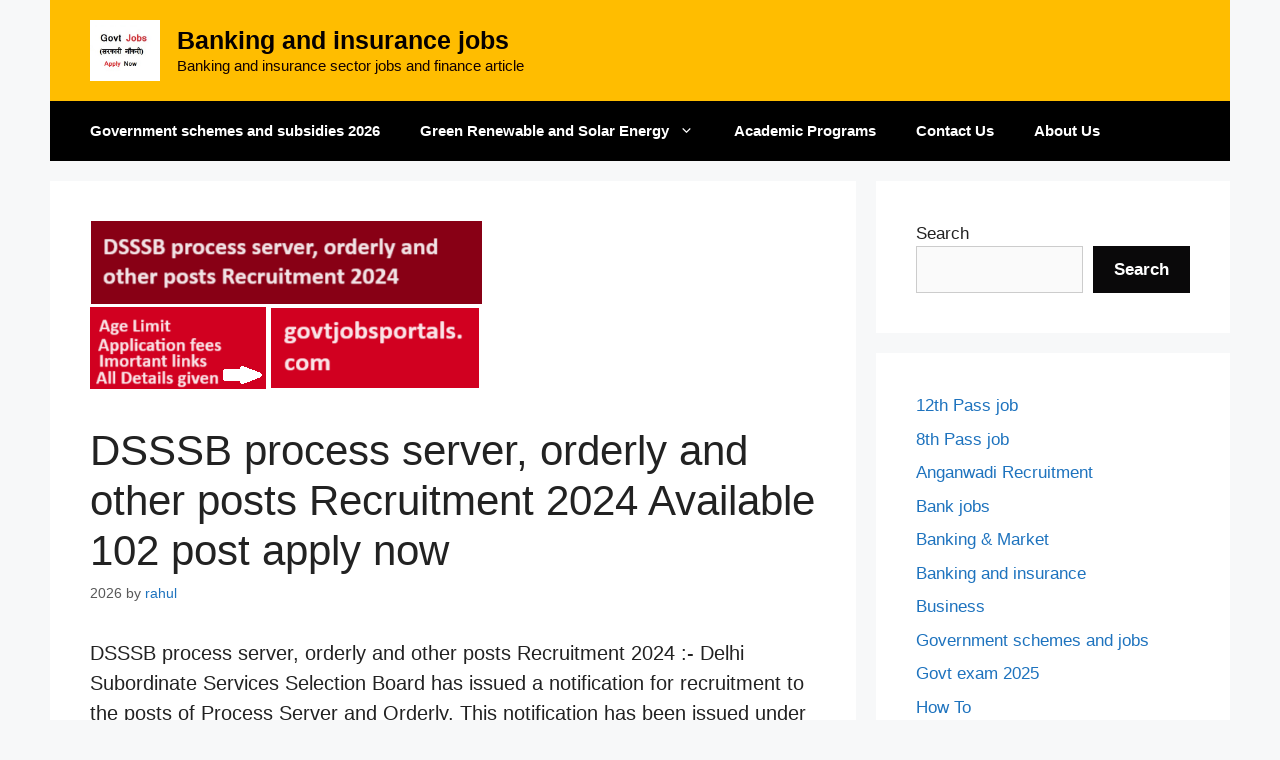

--- FILE ---
content_type: text/html; charset=utf-8
request_url: https://www.google.com/recaptcha/api2/aframe
body_size: 267
content:
<!DOCTYPE HTML><html><head><meta http-equiv="content-type" content="text/html; charset=UTF-8"></head><body><script nonce="lHHxbiJumbMlWXFqiMA2Uw">/** Anti-fraud and anti-abuse applications only. See google.com/recaptcha */ try{var clients={'sodar':'https://pagead2.googlesyndication.com/pagead/sodar?'};window.addEventListener("message",function(a){try{if(a.source===window.parent){var b=JSON.parse(a.data);var c=clients[b['id']];if(c){var d=document.createElement('img');d.src=c+b['params']+'&rc='+(localStorage.getItem("rc::a")?sessionStorage.getItem("rc::b"):"");window.document.body.appendChild(d);sessionStorage.setItem("rc::e",parseInt(sessionStorage.getItem("rc::e")||0)+1);localStorage.setItem("rc::h",'1768900550834');}}}catch(b){}});window.parent.postMessage("_grecaptcha_ready", "*");}catch(b){}</script></body></html>